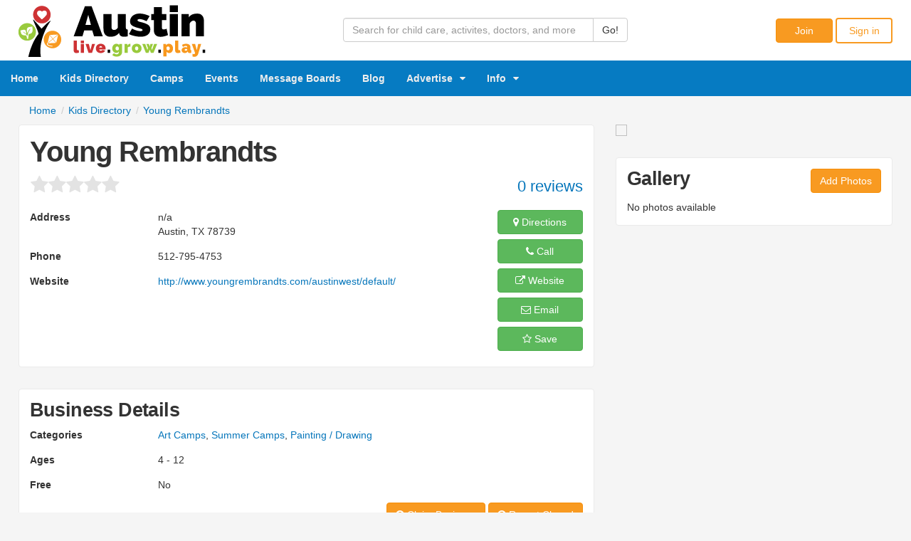

--- FILE ---
content_type: text/html; charset=utf-8
request_url: https://www.livegrowplayaustin.com/biz/young-rembrandts-austin
body_size: 11835
content:

<!DOCTYPE html>
<html lang="en">
<head><title>Young Rembrandts - Austin, TX | LiveGrowPlayAustin.com</title><meta http-equiv="Content-Type" content="text/html;charset=utf-8" /><meta name="viewport" content="width=device-width, initial-scale=1.0, maximum-scale=1.0, user-scalable=no" /><meta name="HandheldFriendly" content="True" /><meta name="mobile-web-app-capable" content="yes" /><meta name="apple-mobile-web-app-capable" content="yes" /><meta name="apple-mobile-web-app-status-bar-style" content="black" /><meta id="ctl00_ctl00_amwat" name="apple-mobile-web-app-title" content="Live Grow Play Austin" /><meta http-equiv="X-UA-Compatible" content="IE=edge" />



<script type="text/javascript"> (function () {
     var css = document.createElement('link'); css.href = 'https://maxcdn.bootstrapcdn.com/font-awesome/4.7.0/css/font-awesome.min.css';
     css.integrity = 'sha384-wvfXpqpZZVQGK6TAh5PVlGOfQNHSoD2xbE+QkPxCAFlNEevoEH3Sl0sibVcOQVnN';
    css.crossOrigin = 'anonymous'; css.rel = 'stylesheet'; css.type = 'text/css'; document.getElementsByTagName('head')[0].appendChild(css);
 })(); </script>
<link rel="stylesheet" href="/styles/base.min.css?d=07292017" /><link rel="shortcut icon" href="/favicon.ico" type="image/x-icon" /><link rel="apple-touch-icon" href="/apple-touch-icon.png" /><link rel="apple-touch-icon" sizes="76x76" href="/apple-touch-icon-76x76.png" /><link rel="apple-touch-icon" sizes="120x120" href="/apple-touch-icon-120x120.png" /><link rel="apple-touch-icon" sizes="152x152" href="/apple-touch-icon-152x152.png" /><meta id="ctl00_ctl00_an" name="application-name" content="Live Grow Play Austin" /><meta name="msapplication-TileColor" content="#FFFFFF" /><meta name="msapplication-TileImage" content="/apple-touch-icon-144x144.png" /><script>
    (function(i,s,o,g,r,a,m){i['GoogleAnalyticsObject']=r;i[r]=i[r]||function(){
        (i[r].q=i[r].q||[]).push(arguments)},i[r].l=1*new Date();a=s.createElement(o),
            m=s.getElementsByTagName(o)[0];a.async=1;a.src=g;m.parentNode.insertBefore(a,m)
    })(window,document,'script','https://www.google-analytics.com/analytics.js','ga');
    ga('create', 'UA-76177265-1', 'auto');
    ga('send', 'pageview');
</script><script id="mcjs">!function (c, h, i, m, p) { m = c.createElement(h), p = c.getElementsByTagName(h)[0], m.async = 1, m.src = i, p.parentNode.insertBefore(m, p) }(document, "script", "https://chimpstatic.com/mcjs-connected/js/users/67dc07e0a0b1cc33b74055fd8/0a3845aab24db8c7b461c5825.js");</script>
<script data-ad-client="ca-pub-2802196279857342" async src="https://pagead2.googlesyndication.com/pagead/js/adsbygoogle.js"></script>
<meta name="description" content="Young Rembrandts, n/a, Austin, TX 78739, info, reviews, photos. Art Camps, Summer Camps, Painting / Drawing for ages 4 - 12." /><meta name="keywords" content="Young Rembrandts,Art Camps, Summer Camps, Painting / Drawing,n/a, Austin, TX 78739" /></head>
<body itemscope itemtype="http://schema.org/WebPage">
    <form method="post" action="/biz/young-rembrandts-austin" id="aspnetForm">
<div class="aspNetHidden">
<input type="hidden" name="ctl00_ctl00_rssm_TSSM" id="ctl00_ctl00_rssm_TSSM" value="" />
<input type="hidden" name="ctl00_ctl00_rsm_TSM" id="ctl00_ctl00_rsm_TSM" value="" />
<input type="hidden" name="__EVENTTARGET" id="__EVENTTARGET" value="" />
<input type="hidden" name="__EVENTARGUMENT" id="__EVENTARGUMENT" value="" />
<input type="hidden" name="__VIEWSTATE" id="__VIEWSTATE" value="[base64]/b79GJvZVbVPvUcriCj96mBRBuc69DNSbK3an2rwrxJCl1zIrE24HdAXn+tlf8Q0JKeoUQhsYWCRbEv1THjS2yprU+OXZlA9/eQOD0Z+yATB2qS96We+3ISu/MxjosCychV/BiBvQBqc/T83a0QTC3x3Fu3uBc5CzT17/1BmN8lbMN68pFtKCr8+r1qDUYta/Tewcc/+viT58z1Zb4cIqRxPWA+AwImZP3aDWaa6fmuvyYs3DFzNFTAvgEIopk41q4HTn6JH/ZNIbrYiPBNqRnpsXcbq2ivnuqIM2Vfho25owc6UZ03Qc7i6dUyHDh/EUMHcQbxGeLYbyZXLxv+9bGUxfPikE580c2w+0vANNU2FArA/yC18acBklPARQrtOZRjGSrYyGjdIBei+umLel4k3kGWhfHEuYWvQWtDkCJOoQb2hhjRd9YYy3z7RUxri1/XLZbRk56jXry8gblen/u9xhfBbvHGubszTwTF70Yehw6IpLblCVGH/3JfoBJ6B691jy8jhbF8ddesKxyhETw/zWqTfeHInVVhsrExUq+O1blCCCELw+doBbTvW5oFeQGJDFn+PNOroZDNVbUOEJNNzy0S+fl7+lSfX+wLXiMiLb+k9nMfJUGrG4f5FsMVHmqP566lRAU2FbsQfVPnJOif9Pm1ctIwWm6WTDNIf6qEAnhviQssh/HXF4G4OvEdWW9jg+M8RWtpOD2kJGWsPzHwEAeMUYiwrHpbBVvjxWLISeKP0h9K4/GMqL7zWM+tDDfkEowTg1WdtAtCGKlg7R5d1bF+8UfStHxfd1L0IQb1DZuw3e84Dt/FjF5ZLenpVNtKx/M2ICdzWkmMkZDdTlftjscSzCw95VRKJpfGCwhm/Me73VzYqrfIssdoXl/q8aqjF0Ff4s9lNKIMzO6SnxtC3V925td2QgyEHH3kBccO/WU3vcWaT6P0QYirYKORxFJK4ATSdX9D/faabcg/LH+uiw3EueQ5oxbPxVG3iy9vNTASw7FzMciR92J7Ifiupw5lZCXmekgQPyqW0mOjKGAVTGeaZiVaRTvls3G8F3+9P/I9g4GUB+3+XfqSkMK/da35RZUuwkOJHXh6MoBL65jQ326w3kgcOYkqcZIRVenpQGpu5g5yvD/KU6KXEATZ0zonLN+NpIwEfwVRRmEmwAnhZrqn/c2SdYeCpdRAJ/Y10TO02nLrxT88FM9KPcs0Q6B4DzzU4ER5XtJgUEnuqFEUXVHzmCI1Cb6sO37yOwOvcpxdgOjBn1AOZaaKCoXbqgfpY6z3GKxKrAPS+kevwFLIkfqi3Pqok/OAa0yBOC54EwcOq0rGfiqg5KebXspd7G/5hG7TIda5Rw7SEC3XU/zSaSbOC7IYw9yudkJ2hslccHVJA0uVbnURoszJdau/B+AFxFthGRdrL5x5xJtxtp5WqkPMVp2KQvbHsQAtesynNsNQJM5OJ2wL0gqGnFAPIjFQsZ/f42Ft9enF9KeTOrLQ9/lgKN5onfv7OePm9EH61I7+enfTXA41PMcqXz4YxRb2kUg/zp2ZXesQ3M2pRXlUfUOJ8h6iSgq0IAydhy/jUgL32+jORsvocLR4abHVN0Tvg26G8hrM4Z3TaeiBomD2vhGGRRyQYSTVs3ie089a21yK/0I2doOPsllCAWFoYn138L23s=" />
</div>

<script type="text/javascript">
//<![CDATA[
var theForm = document.forms['aspnetForm'];
if (!theForm) {
    theForm = document.aspnetForm;
}
function __doPostBack(eventTarget, eventArgument) {
    if (!theForm.onsubmit || (theForm.onsubmit() != false)) {
        theForm.__EVENTTARGET.value = eventTarget;
        theForm.__EVENTARGUMENT.value = eventArgument;
        theForm.submit();
    }
}
//]]>
</script>


<script src="/WebResource.axd?d=pynGkmcFUV13He1Qd6_TZKVX7sAuY-MlDXg9Rutff4d_SqxQlxnXKMf_rNEQmhcIf3ApSA2&amp;t=638901536248157332" type="text/javascript"></script>


<script src="/Telerik.Web.UI.WebResource.axd?_TSM_HiddenField_=ctl00_ctl00_rsm_TSM&amp;compress=1&amp;_TSM_CombinedScripts_=%3b%3bSystem.Web.Extensions%2c+Version%3d4.0.0.0%2c+Culture%3dneutral%2c+PublicKeyToken%3d31bf3856ad364e35%3aen%3aa8328cc8-0a99-4e41-8fe3-b58afac64e45%3aea597d4b%3ab25378d2" type="text/javascript"></script>
<script src="/Telerik.Web.UI.WebResource.axd?_TSM_HiddenField_=ctl00_ctl00_rsm_TSM&amp;compress=1&amp;_TSM_CombinedScripts_=%3b%3bTelerik.Web.UI%3aen%3a285f25cf-bee1-4348-a763-03f96c15d645%3a16e4e7cd%3af7645509%3a24ee1bba" type="text/javascript"></script>
<script src="/Telerik.Web.UI.WebResource.axd?_TSM_HiddenField_=ctl00_ctl00_rsm_TSM&amp;compress=1&amp;_TSM_CombinedScripts_=%3b%3bTelerik.Web.UI%2c+Version%3d2016.1.113.45%2c+Culture%3dneutral%2c+PublicKeyToken%3d121fae78165ba3d4%3aen%3a285f25cf-bee1-4348-a763-03f96c15d645%3aed16cbdc" type="text/javascript"></script>
    <script type="text/javascript">
//<![CDATA[
Sys.WebForms.PageRequestManager._initialize('ctl00$ctl00$rsm', 'aspnetForm', ['tctl00$ctl00$sc$c1$ctl00$ctl00$sc$c1$cpPanel','','tctl00$ctl00$sc$c1$ctl00$ctl00$sc$c1$pcPanel','','tctl00$ctl00$sc$c1$ctl00$ctl00$sc$c1$pnlMessagesPanel','','tctl00$ctl00$sc$c1$ramSU',''], ['ctl00$ctl00$sc$c1$btnReviewSubmit',''], [], 90, 'ctl00$ctl00');
//]]>
</script>
 
    <script src="/scripts/base.min.js?d=20170915" type="text/javascript"></script>
<header>
    <div class="wrapper clearfix">
    <div class="logo clearfix" itemprop="publisher" itemscope itemtype="http://schema.org/Organization"><a href="https://www.livegrowplayaustin.com/" title="Live Grow Play Austin" itemprop="url" itemtype="http://schema.org/ImageObject"><img src="https://www.livegrowplayaustin.com/images/livegrowplay-austin-logo-black.png" itemprop="logo" alt="Live Grow Play Austin" /></a><meta itemprop="name" content="Live Grow Play Austin" /></div>
        
    <div class="pull-right" style="text-align: right; padding: 25px 0 10px 0;width:180px">
    
    
    <a href="/join" class="btn btn-orange" style="width:80px">Join</a>
    <a href="/signin" class="btn btn-orange-outline" style="width:80px">Sign in</a>
          
    </div>
        
    <div style="overflow: hidden;padding-top: 25px; margin: 0 auto;width:400px">
    <div id="ctl00_ctl00_t" onkeypress="javascript:return WebForm_FireDefaultButton(event, &#39;ctl00_ctl00_sbtn&#39;)">
	
    <div class="input-group">
        <input name="ctl00$ctl00$q" type="text" id="ctl00_ctl00_q" class="form-control" placeholder="Search for child care, activites, doctors, and more" />
      <span class="input-group-btn">
        <input type="submit" name="ctl00$ctl00$sbtn" value="Go!" id="ctl00_ctl00_sbtn" class="btn btn-default" type="button" formnovalidate="" />
      </span>
    </div> 
    
</div>
    </div>        

    </div>
</header>
        
        
<div id="flexinav1">
    <div class="flexinav_collapse"><span><i class="fa"></i></span></div>
    <div class="flexinav flexinav_mobile">
        <div class="flexinav_wrapper">
            <ul class="flexinav_menu">
                <li class="flexinav_logo"><a href="/"></a></li>
            </ul>
            <ul class="flexinav_menu flexinav_menu_right">
                <li><span class="standalone_icon_span"><i class="fa fa-search standalone_icon"></i></span>
                    <div class="flexinav_ddown flexinav_ddown_320 flexinav_ddown_right">
                        <div class="colrow">
                            <div class="col12">
                                <div class="input-group">
                                    <input name="ctl00$ctl00$qm" type="text" id="ctl00_ctl00_qm" class="form-control" placeholder="Search for..." />
                                    <span class="input-group-btn">
                                    <input type="submit" name="ctl00$ctl00$sbtnm" value="Go!" id="ctl00_ctl00_sbtnm" class="btn btn-default" type="button" formnovalidate="" />
                                    </span>
                                </div> 
                            </div>                            
                        </div>
                    </div>
                </li>
                <li><a href="/messages" class="standalone_icon_span"><i class="fa fa-comments standalone_icon"></i>
                        <span id="mmsgbadge" class="badge msg-badge msg-badge-mobile"></span>
                    </a></li>
                
                <li><a href="/join">Join</a></li>
                <li><a href="/signin">Sign in</a></li>
                
                
            </ul>
        </div>
    </div>
    <div class="flexinav flexinav_main">
        <div class="flexinav_wrapper">
            <ul class="flexinav_menu">
                <li><a href="/">Home</a></li>
                <li><a href="/search">Kids Directory</a></li>
                <li><a href="/camps">Camps</a></li>
                <li><a href="/events">Events</a></li>
                <li><a href="/community">Message Boards</a></li>
                <li><a href="/blog">Blog</a></li>
                <li class="flexnav_mega"><span>Advertise<i class="fa fa-caret-down flexcaret"></i></span>
                    <div class="flexinav_ddown flexinav_ddown_240">
                        <div class="colrow">
                            <div class="col12">
                                <ul>
                                    <li><a href="/plans/business">Advertise Your Business</a></li>
                                    <li><a href="/plans/camp">Advertise Your Camp</a></li>
                                    <li><a href="/plans/event">Advertise Your Event</a></li>
                                </ul>
                            </div>
                        </div>
                    </div>
                </li>

                <li class="flexnav_mega"><span>Info<i class="fa fa-caret-down flexcaret"></i></span>
                    <div class="flexinav_ddown flexinav_ddown_240">
                        <div class="colrow">
                            <div class="col12">
                                <ul>
                                <li><a href="/camp-faq">Camp FAQ</a></li>
                                <li><a href="/about">Who we are</a></li>
                                <li><a href="/contact">Contact us</a></li>
                                <li><a href="/submit-a-guest-post">Submit a guest post</a></li>
                                </ul>
                                <a href="https://www.facebook.com/livegrowplayaustin" class="pr1" target="_new"><i class="fa fa-facebook-square fa-3x"></i></a> <a href="https://twitter.com/LiveGrowPlayATX" class="pr1" target="_new"><i class="fa fa-twitter-square fa-3x"></i></a> 
                            </div>
                        </div>
                    </div>
                </li>
                
            </ul>
        </div>
    </div><div class="clearfix"></div>
</div>    
   

<div class="moveable">


<div class="wrapper clearfix" id="content">

<div style="min-height:20px">
<ul class="breadcrumb list-unstyled " itemscope itemtype="http://schema.org/BreadcrumbList"><li itemprop="itemListElement" itemscope itemtype="http://schema.org/ListItem"><a itemprop="item" href="/"><span itemprop="name">Home</span></a><meta itemprop="position" content="1" /></li><li itemprop="itemListElement" itemscope itemtype="http://schema.org/ListItem"><a itemprop="item" href="/search"><span itemprop="name">Kids Directory</span></a><meta itemprop="position" content="2" /></li><li class="active" itemprop="itemListElement" itemscope itemtype="http://schema.org/ListItem"><a itemprop="item" href="/biz/young-rembrandts-austin"><span itemprop="name">Young Rembrandts</span></a><meta itemprop="position" content="3" /></li></ul>
</div>
   






<!-- 2016.1.113.45 --><div id="ctl00_ctl00_sc_c1_ramSU">
	<span id="ctl00_ctl00_sc_c1_ram" style="display:none;"></span>
</div>
    

<div class="row row-xs-no-gutter" itemscope itemtype="http://schema.org/Organization">
    <div class="col-xs-12 col-sm-8 col-xs-no-gutter">
<div class="content-container">
<div class="content-inner-container">

<h1 itemprop="name">Young Rembrandts</h1>
<div class="blank5"></div> 

<div itemprop="aggregateRating" itemscope itemtype="http://schema.org/AggregateRating">
<meta id="ctl00_ctl00_sc_c1_ReviewCount" itemprop="reviewCount" content="0"></meta>
<div class="pull-right" style="font-size: 1.6em;line-height:2em"><a href="#reviews">0 reviews</a></div>
</div>
    
<div id="static-rating-container">
<a href="#rate"><div id="static-rating-overlay">&nbsp;</div></a>
<div id="static-rating-base">
<input name="ctl00$ctl00$sc$c1$txtStaticRating" value="0.0" id="txtStaticRating" class="rating" type="number" data-symbol="" />
</div>

</div>


<div class="blank10"></div>   
<div class="xs-map-holder"></div>
    
<div class="row-no-gutter">
<div class="col-xs-8 col-md-10 col-no-gutter">
<dl class="dl-horizontal business-details">
  <dt>Address</dt>
  <dd itemprop="address">n/a<br/>Austin, TX 78739<br/></dd>

  <dt>Phone</dt>
  <dd itemprop="telephone">512-795-4753</dd>


  <dt>Website</dt>
  <dd><a id="ctl00_ctl00_sc_c1_hypWebsite" href="http://www.youngrembrandts.com/austinwest/default/" target="_new">http://www.youngrembrandts.com/austinwest/default/</a></dd>

</dl> 
    
</div>
    <div class="col-xs-4 col-md-2 col-no-gutter">
<div class="pull-right">
<a id="ctl00_ctl00_sc_c1_btnDirections" class="btn btn-success customer-btn" href="http://maps.google.com/maps?daddr=30.185925,-97.904820" target="_new"><i class="fa fa-map-marker"></i> Directions</a>
<a id="ctl00_ctl00_sc_c1_btnCall" class="btn btn-success customer-btn hidden-sm hidden-lg hidden-md" href="tel:5127954753"><i class="fa fa-phone"></i> Call</a>
<a id="ctl00_ctl00_sc_c1_btnWebsite" class="btn btn-success customer-btn" href="http://www.youngrembrandts.com/austinwest/default/" target="_new"><i class="fa fa-external-link"></i> Website</a>
<a id="ctl00_ctl00_sc_c1_btnEmail" class="btn btn-success customer-btn" href="mailto:cathy.greenlaw@youngrembrandts.com"><i class="fa fa-envelope-o"></i> Email</a>
<a id="ctl00_ctl00_sc_c1_btnSave" class="btn btn-success customer-btn add-favorite" data-mid=""><i class="fa fa-star-o"></i> Save</a>
</div>
       
    </div>
</div>


<div class="blank15"></div>

</div>
</div>

<div class="blank10"></div>
        
<div class="content-container">
<div class="content-inner-container">

<h2 class="h4">Business Details</h2>
<div class="blank10"></div>
<dl class="dl-horizontal business-details">

  <dt>Categories</dt>
  <dd><a href="/search?cn=art-camps">Art Camps</a>, <a href="/search?cn=summer-camps">Summer Camps</a>, <a href="/search?cn=painting-drawing">Painting / Drawing</a></dd>
  <dt>Ages</dt>
  <dd>4 - 12</dd>








<dt>Free</dt>
<dd>No</dd>
</dl>  



<div class="pull-right"> 
<a id="ctl00_ctl00_sc_c1_btnClaim" class="btn btn-orange add-claim" data-mid=""><i class="fa fa-question-circle"></i> Claim Business</a>
<a id="ctl00_ctl00_sc_c1_btnReport" class="btn btn-orange report-closed" data-ip="3.134.103.68" data-vid="7be7ef1308d44b0eae689cc120388cfe" data-clid="6cd3170ab42e43cfa461175e2ca10c4b" data-mid=""><i class="fa fa-ban"></i> Report Closed</a>
</div>
<div class="blank15"></div>
</div>
</div>
      
<div class="blank10"></div>
<div class="xs-gallery-holder"></div>
     
       

        
           
<div class="content-container">
<div class="content-inner-container">
<h2 class="h4" id="rate">Rate Young Rembrandts</h2>
<input name="ctl00$ctl00$sc$c1$txtRating" type="text" id="txtRating" class="rating" data-symbol="" data-mid="" />
<div class="blank5"></div>
</div>
</div>  

<div class="blank10"></div>

<div class="content-container">
<div class="content-inner-container">
<h2 class="h4" id="reviews">Reviews</h2>
    
<div class="blank10"></div>
     

<div class="RadAjaxPanel" id="ctl00_ctl00_sc_c1_ctl00_ctl00_sc_c1_pnlMessagesPanel">
	<div id="ctl00_ctl00_sc_c1_pnlMessages">
		
   


	</div>
</div>

<div class="media">
    <div class="media-left hidden-xs">
        <img src="/images/no-member-image-96.png" id="ctl00_ctl00_sc_c1_rmigm" class="media-object" width="64" height="64" alt="..." />
    </div>
    <div class="media-body">
    <div class="RadAjaxPanel" id="ctl00_ctl00_sc_c1_ctl00_ctl00_sc_c1_pcPanel">
	<div id="ctl00_ctl00_sc_c1_pc" onkeypress="javascript:return WebForm_FireDefaultButton(event, &#39;ctl00_ctl00_sc_c1_btnReviewSubmit&#39;)">
		
<div class="form-group">        
<textarea name="ctl00$ctl00$sc$c1$txtReview" rows="2" cols="20" id="txtReview" class="form-control review-textbox" PlaceHolder="Write a review here..." data-mid="" style="min-height: 90px">
</textarea>
</div>
<div class="form-group review-hidden" style="display: none">
<input name="ctl00$ctl00$sc$c1$txtHeadline" type="text" id="txtHeadline" class="form-control" PlaceHolder="Headline for your review..." />
</div>
<div class="form-group review-hidden" style="display: none">
<input type="button" name="ctl00$ctl00$sc$c1$btnReviewSubmit" value="Post Review" onclick="javascript:__doPostBack(&#39;ctl00$ctl00$sc$c1$btnReviewSubmit&#39;,&#39;&#39;)" id="ctl00_ctl00_sc_c1_btnReviewSubmit" class="btn btn-primary" />
<a href="javascript:void(0)" id="review-cancel-button" style="margin-left:15px">Cancel</a>
</div>


	</div>
</div>
</div>
</div>

<div class="blank30"></div>

<div class="RadAjaxPanel" id="ctl00_ctl00_sc_c1_ctl00_ctl00_sc_c1_cpPanel">
	<div id="ctl00_ctl00_sc_c1_cp">
		


	</div>
</div>


<div class="blank5"></div>
</div>
</div>  


    </div>
    <div class="col-xs-12 col-sm-4 col-xs-no-gutter">
    
    <div class="sm-map-holder"></div>
    <a id="hypDirections" class="map-mover" href="http://maps.google.com/maps?daddr=30.185925,-97.904820" target="_new"><img id="ctl00_ctl00_sc_c1_gsmc_mip" class="img-responsive" src="https://maps.googleapis.com/maps/api/staticmap?maptype=roadmap&amp;key=AIzaSyCvIOWlbPnmqDJP-pgKpabYtrVne_rVAKs&amp;size=400x220&amp;markers=30.185925,-97.904820&amp;zoom=15" /></a>
        
    <div class="blank10"></div>
    
        
    <div class="sm-gallery-holder"></div>
    <div class="content-container gallery-mover" id="pnlGallery">
    <div class="content-inner-container">
    <a id="ctl00_ctl00_sc_c1_hypAddPhotos" class="btn btn-orange pull-right authenticate" data-mid="" href="/biz/young-rembrandts-austin/contribute">Add Photos</a>
    <h2 class="plain-link h4"><a id="ctl00_ctl00_sc_c1_hypGalleryHeader" href="/biz/young-rembrandts-austin/photos">Gallery</a></h2>
    
    <div class="blank10"></div>
        
    No photos available        

        
        
        <div class="blank15"></div>
    </div>

    </div>        
    


    </div>
</div>
    


<div class="modal fade" id="signin-modal" tabindex="-1" role="dialog" aria-labelledby="signin-label">
  <div class="modal-dialog modal-sm" role="document">
    <div class="modal-content">
      <div class="modal-header">
        <button type="button" class="close" data-dismiss="modal" aria-label="Close"><span aria-hidden="true">&times;</span></button>
        <div class="h4 modal-title" id="signin-label">Sign in or join</div>
      </div>
      <div class="modal-body">
       Please <a href="/signin?ReturnUrl=%2fbiz%2fyoung-rembrandts-austin" id="ctl00_ctl00_sc_c1_amwc_hypSignin">sign in</a> or <a href="/join?ReturnUrl=%2fbiz%2fyoung-rembrandts-austin" id="ctl00_ctl00_sc_c1_amwc_hypJoin">join</a> to rate, review, claim a business, converse in the community, and so on. Look what you're missing out on!
      </div>
    </div>
  </div>
</div>

<div class="modal fade" id="closed-modal" tabindex="-1" role="dialog" aria-labelledby="closed-label">
  <div class="modal-dialog modal-sm" role="document">
    <div class="modal-content">
      <div class="modal-header">
        <button type="button" class="close" data-dismiss="modal" aria-label="Close"><span aria-hidden="true">&times;</span></button>
        <div class="h4 modal-title" id="closed-label">Report received</div>
      </div>
      <div class="modal-body">
       Thank you for informing us that this business location is closed. We will look into this right away.
      </div>
    </div>
  </div>
</div>
    
<div class="modal fade" id="confirm-modal" tabindex="-1" role="dialog" aria-labelledby="confirm-label">
  <div class="modal-dialog" role="document">
    <div class="modal-content">
      <div class="modal-header">
        <button type="button" class="close" data-dismiss="modal" aria-label="Close"><span aria-hidden="true">&times;</span></button>
        <div class="h4 modal-title" id="confirm-label">Confirm your email</div>
      </div>
      <div class="modal-body">
          Uh oh, you haven't confirmed your email address yet. You need to confirm your email address before you can rate, review, comment, or interact with the website. If you don't see the confirmation email, <a href="/settings/profile" class="b">click here to view your profile</a> to request a new email be sent.
      </div>
    </div>
  </div>
</div>    

<div class="modal fade" id="report-modal" tabindex="-1" role="dialog" aria-labelledby="report-label">
  <div class="modal-dialog" role="document">
    <div class="modal-content">
      <div class="modal-header">
        <button type="button" class="close" data-dismiss="modal" aria-label="Close"><span aria-hidden="true">&times;</span></button>
        <div class="h4 modal-title" id="report-label">Report this content</div>
      </div>
      <div class="modal-body">
Yikes! If you found this content questionable or inappropriate, please let us know. Simply  
select the reason you find the content inappropriate and provide any specific details below:
<br/><br/>
<select id="ddlAbuseReason" class="form-control">
  <option value="" disabled selected>Select a reason...</option>
  <option value="Spam">Spam</option>
  <option value="Advertising">Advertising</option>
  <option value="Personal information">Personal information</option>
  <option value="Personal attack">Personal attack</option>
  <option value="Offensive">Offensive</option>
  <option value="Illegal activity">Illegal activity</option>
  <option value="Harassment / Threats">Harassment / Threats</option>
  <option value="Other">Other (Provide details below)</option>
</select>
<div class="blank15"></div>
<input id="txtAbuseComment" placeholder="Enter any details here..." type="text" class="form-control"/>
<div class="blank15"></div>
<button id="btnReportAbuse" class="btn btn-primary">Report as inappropriate</button>&nbsp;&nbsp;
<a href="javascript:void(0)" class="cancel-abuse">Cancel</a>
      </div>
    </div>
  </div>
</div>

<div class="modal fade" id="claim-modal" tabindex="-1" role="dialog" aria-labelledby="claim-label">
  <div class="modal-dialog" role="document">
    <div class="modal-content">
      <div class="modal-header">
        <button type="button" class="close" data-dismiss="modal" aria-label="Close"><span aria-hidden="true">&times;</span></button>
        <div class="h4 modal-title" id="claim-label">Claim this business</div>
      </div>
      <div class="modal-body">

<div id="claim-validate">
Please review our <a href="/terms" target="_blank">Terms of Use</a> and <a href="/privacy" target="_blank">Privacy Policy</a>. 
<br/><br/>
By clicking <b>Accept</b>, you certify that you are authorized to act on behalf of this business.
<div class="blank15"></div>
<button id="btnClaimAccept" class="btn btn-primary">Accept</button>&nbsp;&nbsp;<a href="javascript:void(0)" class="cancel-claim">Cancel</a>
</div>
<div id="claim-submitted">
<strong>Thank you.</strong> We've received your claim and our astute team of reviewers are on top of it. Before you can administrator the listing, we will be doing a verification check with the business to validate that you represent it.
<br/><br/>
We will update you lickity split.
<div class="blank15"></div>
<a href="javascript:void(0)" class="btn btn-primary cancel-claim">Close Window</a>
</div>


      </div>
    </div>
  </div>
</div>


<div class="blank20"></div>

</div>
    

</div>


<footer>
<div class="wrapper clearfix">  
<div class="content-inner-container">
<div class="row">
    <div class="col-xs-6 col-sm-4 pb3"><div class="h6 pb2">Explore</div>
        <ul class="list-unstyled">
        <li><a href="/search">Austin Area Directory</a></li>
        <li><a href="/events">Austin Summer Camps</a></li>
        <li><a href="/events">Austin Family Events</a></li>
        <li><a href="/community">Community Message Boards</a></li>
        <li><a href="/join">Join</a></li>
        <li><a href="/signin">Sign in</a></li>
        </ul></div>
    <div class="col-xs-6 col-sm-4 pb3"><div class="h6 pb2">Meet Us</div>
        <ul class="list-unstyled">
        <li><a href="/about">Who we are</a></li>
        <li><a href="/contact">Contact us</a></li>
        <li><a href="/blog">Blog</a></li>
        <li><a href="/submit-a-guest-post">Submit a guest post</a></li>
        <li class="mt1"><a href="https://www.facebook.com/livegrowplayaustin" class="pr2" target="_new"><i class="fa fa-facebook-square fa-3x"></i></a> <a href="https://twitter.com/LiveGrowPlayATX" class="pr2" target="_new"><i class="fa fa-twitter-square fa-3x"></i></a></li>
        </ul></div>
    <div class="col-xs-12 col-sm-4 pb3"><div class="h6 pb2">Get Listed</div>
        <ul class="list-unstyled">
        <li><a href="/plans/business">Add a Business</a></li>
        <li><a href="/plans/camp">Add a Camp</a></li>
        <li><a href="/plans/event">Add an Event</a></li>
        </ul>
    </div>
</div>
<div class="pull-right"><a href="/privacy">Privacy Policy</a>&nbsp;&nbsp;&nbsp;&nbsp;&nbsp;<a href="/terms">Terms of Use</a></div>
Copyright © 2026 Live Grow Play, LLC. All rights reserved. 
</div>
</div>
</footer>
<span id="lgp" data-ip="3.134.103.68" data-mid=""></span>


        


      
        


<div class="aspNetHidden">

	<input type="hidden" name="__VIEWSTATEGENERATOR" id="__VIEWSTATEGENERATOR" value="5FF49968" />
	<input type="hidden" name="__EVENTVALIDATION" id="__EVENTVALIDATION" value="dCeUGnxoRLmb/[base64]/4LUoRasRE+TaKBFdm1De8kCuh92IrHk4w+Lkk2ZjLfPY414FXV0Un/FB0=" />
</div>

<script type="text/javascript">
//<![CDATA[
Sys.Application.add_init(function() {
    $create(Telerik.Web.UI.RadAjaxManager, {"_updatePanels":"","ajaxSettings":[{InitControlID : "ctl00_ctl00_sc_c1_btnReviewSubmit",UpdatedControls : [{ControlID:"ctl00_ctl00_sc_c1_cp",PanelID:""},{ControlID:"ctl00_ctl00_sc_c1_pc",PanelID:""},{ControlID:"ctl00_ctl00_sc_c1_pnlMessages",PanelID:""}]}],"clientEvents":{OnRequestStart:"",OnResponseEnd:""},"defaultLoadingPanelID":"","enableAJAX":true,"enableHistory":false,"links":[],"styles":[],"uniqueID":"ctl00$ctl00$sc$c1$ram","updatePanelsRenderMode":1}, null, null, $get("ctl00_ctl00_sc_c1_ram"));
});
//]]>
</script>
</form>
</body>
</html>


--- FILE ---
content_type: text/html; charset=utf-8
request_url: https://www.google.com/recaptcha/api2/aframe
body_size: 266
content:
<!DOCTYPE HTML><html><head><meta http-equiv="content-type" content="text/html; charset=UTF-8"></head><body><script nonce="-pXhijRI58oG0axrqflfLw">/** Anti-fraud and anti-abuse applications only. See google.com/recaptcha */ try{var clients={'sodar':'https://pagead2.googlesyndication.com/pagead/sodar?'};window.addEventListener("message",function(a){try{if(a.source===window.parent){var b=JSON.parse(a.data);var c=clients[b['id']];if(c){var d=document.createElement('img');d.src=c+b['params']+'&rc='+(localStorage.getItem("rc::a")?sessionStorage.getItem("rc::b"):"");window.document.body.appendChild(d);sessionStorage.setItem("rc::e",parseInt(sessionStorage.getItem("rc::e")||0)+1);localStorage.setItem("rc::h",'1768182623078');}}}catch(b){}});window.parent.postMessage("_grecaptcha_ready", "*");}catch(b){}</script></body></html>

--- FILE ---
content_type: text/plain
request_url: https://www.google-analytics.com/j/collect?v=1&_v=j102&a=1082322399&t=pageview&_s=1&dl=https%3A%2F%2Fwww.livegrowplayaustin.com%2Fbiz%2Fyoung-rembrandts-austin&ul=en-us%40posix&dt=Young%20Rembrandts%20-%20Austin%2C%20TX%20%7C%20LiveGrowPlayAustin.com&sr=1280x720&vp=1280x720&_u=IEBAAEABAAAAACAAI~&jid=1780017956&gjid=178725696&cid=432348836.1768182622&tid=UA-76177265-1&_gid=918360345.1768182622&_r=1&_slc=1&z=742294701
body_size: -453
content:
2,cG-8D5BDSX5SR